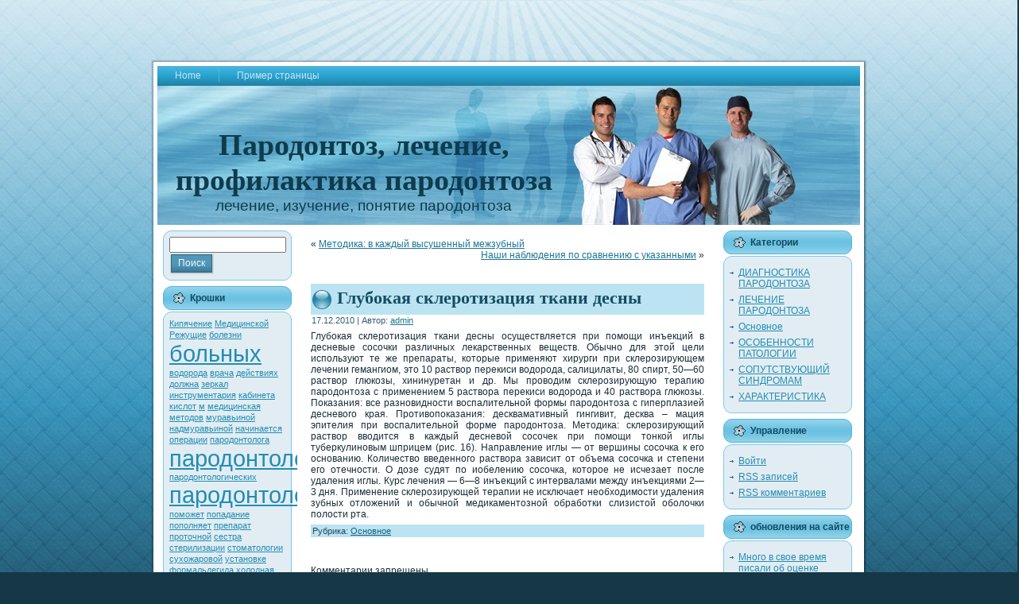

--- FILE ---
content_type: text/html; charset=UTF-8
request_url: http://paradontozanet.ru/?p=123
body_size: 5992
content:
<!DOCTYPE html PUBLIC "-//W3C//DTD XHTML 1.0 Transitional//EN" "http://www.w3.org/TR/xhtml1/DTD/xhtml1-transitional.dtd">
<html xmlns="http://www.w3.org/1999/xhtml" dir="ltr" lang="ru-RU">
<head profile="http://gmpg.org/xfn/11">
<meta http-equiv="Content-Type" content="text/html; charset=UTF-8" />
<meta http-equiv="X-UA-Compatible" content="IE=EmulateIE7" />
<title>Глубокая склеротизация ткани десны</title>
<script type="text/javascript" src="http://paradontozanet.ru/wp-content/themes/Untitled/script.js"></script>
<link rel="stylesheet" href="http://paradontozanet.ru/wp-content/themes/Untitled/style.css" type="text/css" media="screen" />
<meta name='yandex-verification' content='54a2247f3192b42f' />
<!--[if IE 6]><link rel="stylesheet" href="http://paradontozanet.ru/wp-content/themes/Untitled/style.ie6.css" type="text/css" media="screen" /><![endif]-->
<!--[if IE 7]><link rel="stylesheet" href="http://paradontozanet.ru/wp-content/themes/Untitled/style.ie7.css" type="text/css" media="screen" /><![endif]-->
<link rel="alternate" type="application/rss+xml" title="RSS-лента Пародонтоз, лечение, профилактика пародонтоза" href="http://paradontozanet.ru/?feed=rss2" />
<link rel="alternate" type="application/atom+xml" title="Atom-лента Пародонтоз, лечение, профилактика пародонтоза" href="http://paradontozanet.ru/?feed=atom" /> 
<link rel="pingback" href="http://paradontozanet.ru/xmlrpc.php" />
<link rel='stylesheet' id='wp-pagenavi-css'  href='http://paradontozanet.ru/wp-content/plugins/wp-pagenavi/pagenavi-css.css?ver=2.70' type='text/css' media='all' />
<link rel="EditURI" type="application/rsd+xml" title="RSD" href="http://paradontozanet.ru/xmlrpc.php?rsd" />
<link rel="wlwmanifest" type="application/wlwmanifest+xml" href="http://paradontozanet.ru/wp-includes/wlwmanifest.xml" /> 
<link rel='index' title='Пародонтоз, лечение, профилактика пародонтоза' href='http://paradontozanet.ru' />
<link rel='start' title='Современные взгляды на сущность' href='http://paradontozanet.ru/?p=6' />
<link rel='prev' title='Методика: в каждый высушенный межзубный' href='http://paradontozanet.ru/?p=122' />
<link rel='next' title='Наши наблюдения по сравнению с указанными' href='http://paradontozanet.ru/?p=124' />
<meta name="generator" content="WordPress 3.1" />
<link rel='canonical' href='http://paradontozanet.ru/?p=123' />
</head>
<body>
    <div id="art-page-background-gradient"></div>
<div id="art-page-background-glare">
    <div id="art-page-background-glare-image"></div>
</div>
<div id="art-main">
<div class="art-Sheet">
    <div class="art-Sheet-tl"></div>
    <div class="art-Sheet-tr"></div>
    <div class="art-Sheet-bl"></div>
    <div class="art-Sheet-br"></div>
    <div class="art-Sheet-tc"></div>
    <div class="art-Sheet-bc"></div>
    <div class="art-Sheet-cl"></div>
    <div class="art-Sheet-cr"></div>
    <div class="art-Sheet-cc"></div>
    <div class="art-Sheet-body">
<div class="art-nav">
	<div class="l"></div>
	<div class="r"></div>
	<ul class="art-menu">
		<li><a href="http://paradontozanet.ru"><span class="l"></span><span class="r"></span><span class="t">Home</span></a></li><li class="page_item page-item-2"><a href="http://paradontozanet.ru/?page_id=2" title="Пример страницы"><span class="l"></span><span class="r"></span><span class="t">Пример страницы</span></a></li>
	</ul>
</div>
<div class="art-Header">
    <div class="art-Header-jpeg"></div>
<div class="art-Logo">
    <h1 id="name-text" class="art-Logo-name">
        <a href="http://paradontozanet.ru/">Пародонтоз, лечение, профилактика пародонтоза</a></h1>
    <div id="slogan-text" class="art-Logo-text">
        лечение, изучение, понятие пародонтоза</div>
</div>

</div>


 <div class="art-contentLayout">
<div class="art-sidebar1">      
<div id="search-3" class="widget widget_search"><div class="art-Block">
    <div class="art-Block-body">
<div class="art-BlockContent">
    <div class="art-BlockContent-tl"></div>
    <div class="art-BlockContent-tr"></div>
    <div class="art-BlockContent-bl"></div>
    <div class="art-BlockContent-br"></div>
    <div class="art-BlockContent-tc"></div>
    <div class="art-BlockContent-bc"></div>
    <div class="art-BlockContent-cl"></div>
    <div class="art-BlockContent-cr"></div>
    <div class="art-BlockContent-cc"></div>
    <div class="art-BlockContent-body">
<form method="get" name="searchform" action="http://paradontozanet.ru/">
<div><input type="text" value="" name="s" style="width: 95%;" />
	<span class="art-button-wrapper">
		<span class="l"> </span>
		<span class="r"> </span>
		<input class="art-button" type="submit" name="search" value="Поиск"/>
	</span>
</div>
</form>


		<div class="cleared"></div>
    </div>
</div>

		<div class="cleared"></div>
    </div>
</div>
</div><div id="tag_cloud-3" class="widget widget_tag_cloud"><div class="art-Block">
    <div class="art-Block-body">
<div class="art-BlockHeader">
    <div class="l"></div>
    <div class="r"></div>
    <div class="art-header-tag-icon">
        <div class="t">Крошки</div>
    </div>
</div><div class="art-BlockContent">
    <div class="art-BlockContent-tl"></div>
    <div class="art-BlockContent-tr"></div>
    <div class="art-BlockContent-bl"></div>
    <div class="art-BlockContent-br"></div>
    <div class="art-BlockContent-tc"></div>
    <div class="art-BlockContent-bc"></div>
    <div class="art-BlockContent-cl"></div>
    <div class="art-BlockContent-cr"></div>
    <div class="art-BlockContent-cc"></div>
    <div class="art-BlockContent-body">
<div class="tagcloud"><a href='http://paradontozanet.ru/?tag=%d0%ba%d0%b8%d0%bf%d1%8f%d1%87%d0%b5%d0%bd%d0%b8%d0%b5' class='tag-link-34' title='1 запись' style='font-size: 8pt;'>Кипячение</a>
<a href='http://paradontozanet.ru/?tag=%d0%bc%d0%b5%d0%b4%d0%b8%d1%86%d0%b8%d0%bd%d1%81%d0%ba%d0%be%d0%b9' class='tag-link-9' title='1 запись' style='font-size: 8pt;'>Медицинской</a>
<a href='http://paradontozanet.ru/?tag=%d1%80%d0%b5%d0%b6%d1%83%d1%89%d0%b8%d0%b5' class='tag-link-29' title='1 запись' style='font-size: 8pt;'>Режущие</a>
<a href='http://paradontozanet.ru/?tag=%d0%b1%d0%be%d0%bb%d0%b5%d0%b7%d0%bd%d0%b8' class='tag-link-24' title='1 запись' style='font-size: 8pt;'>болезни</a>
<a href='http://paradontozanet.ru/?tag=%d0%b1%d0%be%d0%bb%d1%8c%d0%bd%d1%8b%d1%85' class='tag-link-14' title='2 записи' style='font-size: 22pt;'>больных</a>
<a href='http://paradontozanet.ru/?tag=%d0%b2%d0%be%d0%b4%d0%be%d1%80%d0%be%d0%b4%d0%b0' class='tag-link-39' title='1 запись' style='font-size: 8pt;'>водорода</a>
<a href='http://paradontozanet.ru/?tag=%d0%b2%d1%80%d0%b0%d1%87%d0%b0' class='tag-link-17' title='1 запись' style='font-size: 8pt;'>врача</a>
<a href='http://paradontozanet.ru/?tag=%d0%b4%d0%b5%d0%b9%d1%81%d1%82%d0%b2%d0%b8%d1%8f%d1%85' class='tag-link-10' title='1 запись' style='font-size: 8pt;'>действиях</a>
<a href='http://paradontozanet.ru/?tag=%d0%b4%d0%be%d0%bb%d0%b6%d0%bd%d0%b0' class='tag-link-16' title='1 запись' style='font-size: 8pt;'>должна</a>
<a href='http://paradontozanet.ru/?tag=%d0%b7%d0%b5%d1%80%d0%ba%d0%b0%d0%bb' class='tag-link-28' title='1 запись' style='font-size: 8pt;'>зеркал</a>
<a href='http://paradontozanet.ru/?tag=%d0%b8%d0%bd%d1%81%d1%82%d1%80%d1%83%d0%bc%d0%b5%d0%bd%d1%82%d0%b0%d1%80%d0%b8%d1%8f' class='tag-link-19' title='1 запись' style='font-size: 8pt;'>инструментария</a>
<a href='http://paradontozanet.ru/?tag=%d0%ba%d0%b0%d0%b1%d0%b8%d0%bd%d0%b5%d1%82%d0%b0' class='tag-link-22' title='1 запись' style='font-size: 8pt;'>кабинета</a>
<a href='http://paradontozanet.ru/?tag=%d0%ba%d0%b8%d1%81%d0%bb%d0%be%d1%82' class='tag-link-38' title='1 запись' style='font-size: 8pt;'>кислот</a>
<a href='http://paradontozanet.ru/?tag=%d0%bc' class='tag-link-37' title='1 запись' style='font-size: 8pt;'>м</a>
<a href='http://paradontozanet.ru/?tag=%d0%bc%d0%b5%d0%b4%d0%b8%d1%86%d0%b8%d0%bd%d1%81%d0%ba%d0%b0%d1%8f' class='tag-link-20' title='1 запись' style='font-size: 8pt;'>медицинская</a>
<a href='http://paradontozanet.ru/?tag=%d0%bc%d0%b5%d1%82%d0%be%d0%b4%d0%be%d0%b2' class='tag-link-42' title='1 запись' style='font-size: 8pt;'>методов</a>
<a href='http://paradontozanet.ru/?tag=%d0%bc%d1%83%d1%80%d0%b0%d0%b2%d1%8c%d0%b8%d0%bd%d0%be%d0%b9' class='tag-link-36' title='1 запись' style='font-size: 8pt;'>муравьиной</a>
<a href='http://paradontozanet.ru/?tag=%d0%bd%d0%b0%d0%b4%d0%bc%d1%83%d1%80%d0%b0%d0%b2%d1%8c%d0%b8%d0%bd%d0%be%d0%b9' class='tag-link-35' title='1 запись' style='font-size: 8pt;'>надмуравьиной</a>
<a href='http://paradontozanet.ru/?tag=%d0%bd%d0%b0%d1%87%d0%b8%d0%bd%d0%b0%d0%b5%d1%82%d1%81%d1%8f' class='tag-link-11' title='1 запись' style='font-size: 8pt;'>начинается</a>
<a href='http://paradontozanet.ru/?tag=%d0%be%d0%bf%d0%b5%d1%80%d0%b0%d1%86%d0%b8%d0%b8' class='tag-link-25' title='1 запись' style='font-size: 8pt;'>операции</a>
<a href='http://paradontozanet.ru/?tag=%d0%bf%d0%b0%d1%80%d0%be%d0%b4%d0%be%d0%bd%d1%82%d0%be%d0%bb%d0%be%d0%b3%d0%b0' class='tag-link-30' title='1 запись' style='font-size: 8pt;'>пародонтолога</a>
<a href='http://paradontozanet.ru/?tag=%d0%bf%d0%b0%d1%80%d0%be%d0%b4%d0%be%d0%bd%d1%82%d0%be%d0%bb%d0%be%d0%b3%d0%b8%d0%b8' class='tag-link-8' title='2 записи' style='font-size: 22pt;'>пародонтологии</a>
<a href='http://paradontozanet.ru/?tag=%d0%bf%d0%b0%d1%80%d0%be%d0%b4%d0%be%d0%bd%d1%82%d0%be%d0%bb%d0%be%d0%b3%d0%b8%d1%87%d0%b5%d1%81%d0%ba%d0%b8%d1%85' class='tag-link-31' title='1 запись' style='font-size: 8pt;'>пародонтологических</a>
<a href='http://paradontozanet.ru/?tag=%d0%bf%d0%b0%d1%80%d0%be%d0%b4%d0%be%d0%bd%d1%82%d0%be%d0%bb%d0%be%d0%b3%d0%b8%d1%87%d0%b5%d1%81%d0%ba%d0%be%d0%b3%d0%be' class='tag-link-21' title='2 записи' style='font-size: 22pt;'>пародонтологического</a>
<a href='http://paradontozanet.ru/?tag=%d0%bf%d0%be%d0%bc%d0%be%d0%b6%d0%b5%d1%82' class='tag-link-15' title='1 запись' style='font-size: 8pt;'>поможет</a>
<a href='http://paradontozanet.ru/?tag=%d0%bf%d0%be%d0%bf%d0%b0%d0%b4%d0%b0%d0%bd%d0%b8%d0%b5' class='tag-link-33' title='1 запись' style='font-size: 8pt;'>попадание</a>
<a href='http://paradontozanet.ru/?tag=%d0%bf%d0%be%d0%bf%d0%be%d0%bb%d0%bd%d1%8f%d0%b5%d1%82' class='tag-link-18' title='1 запись' style='font-size: 8pt;'>пополняет</a>
<a href='http://paradontozanet.ru/?tag=%d0%bf%d1%80%d0%b5%d0%bf%d0%b0%d1%80%d0%b0%d1%82' class='tag-link-23' title='1 запись' style='font-size: 8pt;'>препарат</a>
<a href='http://paradontozanet.ru/?tag=%d0%bf%d1%80%d0%be%d1%82%d0%be%d1%87%d0%bd%d0%be%d0%b9' class='tag-link-32' title='1 запись' style='font-size: 8pt;'>проточной</a>
<a href='http://paradontozanet.ru/?tag=%d1%81%d0%b5%d1%81%d1%82%d1%80%d0%b0' class='tag-link-13' title='1 запись' style='font-size: 8pt;'>сестра</a>
<a href='http://paradontozanet.ru/?tag=%d1%81%d1%82%d0%b5%d1%80%d0%b8%d0%bb%d0%b8%d0%b7%d0%b0%d1%86%d0%b8%d0%b8' class='tag-link-12' title='1 запись' style='font-size: 8pt;'>стерилизации</a>
<a href='http://paradontozanet.ru/?tag=%d1%81%d1%82%d0%be%d0%bc%d0%b0%d1%82%d0%be%d0%bb%d0%be%d0%b3%d0%b8%d0%b8' class='tag-link-40' title='1 запись' style='font-size: 8pt;'>стоматологии</a>
<a href='http://paradontozanet.ru/?tag=%d1%81%d1%83%d1%85%d0%be%d0%b6%d0%b0%d1%80%d0%be%d0%b2%d0%be%d0%b9' class='tag-link-26' title='1 запись' style='font-size: 8pt;'>сухожаровой</a>
<a href='http://paradontozanet.ru/?tag=%d1%83%d1%81%d1%82%d0%b0%d0%bd%d0%be%d0%b2%d0%ba%d0%b5' class='tag-link-27' title='1 запись' style='font-size: 8pt;'>установке</a>
<a href='http://paradontozanet.ru/?tag=%d1%84%d0%be%d1%80%d0%bc%d0%b0%d0%bb%d1%8c%d0%b4%d0%b5%d0%b3%d0%b8%d0%b4%d0%b0' class='tag-link-43' title='1 запись' style='font-size: 8pt;'>формальдегида</a>
<a href='http://paradontozanet.ru/?tag=%d1%85%d0%be%d0%bb%d0%be%d0%b4%d0%bd%d0%b0%d1%8f' class='tag-link-41' title='1 запись' style='font-size: 8pt;'>холодная</a></div>

		<div class="cleared"></div>
    </div>
</div>

		<div class="cleared"></div>
    </div>
</div>
</div><div id="calendar-3" class="widget widget_calendar"><div class="art-Block">
    <div class="art-Block-body">
<div class="art-BlockHeader">
    <div class="l"></div>
    <div class="r"></div>
    <div class="art-header-tag-icon">
        <div class="t">календарь</div>
    </div>
</div><div class="art-BlockContent">
    <div class="art-BlockContent-tl"></div>
    <div class="art-BlockContent-tr"></div>
    <div class="art-BlockContent-bl"></div>
    <div class="art-BlockContent-br"></div>
    <div class="art-BlockContent-tc"></div>
    <div class="art-BlockContent-bc"></div>
    <div class="art-BlockContent-cl"></div>
    <div class="art-BlockContent-cr"></div>
    <div class="art-BlockContent-cc"></div>
    <div class="art-BlockContent-body">
<div id="calendar_wrap"><table id="wp-calendar" summary="Календарь">
	<caption>Декабрь 2025</caption>
	<thead>
	<tr>
		<th scope="col" title="Понедельник">Пн</th>
		<th scope="col" title="Вторник">Вт</th>
		<th scope="col" title="Среда">Ср</th>
		<th scope="col" title="Четверг">Чт</th>
		<th scope="col" title="Пятница">Пт</th>
		<th scope="col" title="Суббота">Сб</th>
		<th scope="col" title="Воскресенье">Вс</th>
	</tr>
	</thead>

	<tfoot>
	<tr>
		<td colspan="3" id="prev"><a href="http://paradontozanet.ru/?m=201103" title="Посмотреть записи за Март 2011">&laquo; Мар</a></td>
		<td class="pad">&nbsp;</td>
		<td colspan="3" id="next" class="pad">&nbsp;</td>
	</tr>
	</tfoot>

	<tbody>
	<tr><td>1</td><td>2</td><td>3</td><td>4</td><td>5</td><td>6</td><td>7</td>
	</tr>
	<tr>
		<td>8</td><td>9</td><td>10</td><td>11</td><td>12</td><td>13</td><td>14</td>
	</tr>
	<tr>
		<td>15</td><td>16</td><td>17</td><td>18</td><td>19</td><td>20</td><td>21</td>
	</tr>
	<tr>
		<td>22</td><td>23</td><td>24</td><td>25</td><td>26</td><td>27</td><td id="today">28</td>
	</tr>
	<tr>
		<td>29</td><td>30</td><td>31</td>
		<td class="pad" colspan="4">&nbsp;</td>
	</tr>
	</tbody>
	</table></div>
		<div class="cleared"></div>
    </div>
</div>

		<div class="cleared"></div>
    </div>
</div>
</div><div id="tag_cloud-4" class="widget widget_tag_cloud"><div class="art-Block">
    <div class="art-Block-body">
<div class="art-BlockHeader">
    <div class="l"></div>
    <div class="r"></div>
    <div class="art-header-tag-icon">
        <div class="t">Метки</div>
    </div>
</div><div class="art-BlockContent">
    <div class="art-BlockContent-tl"></div>
    <div class="art-BlockContent-tr"></div>
    <div class="art-BlockContent-bl"></div>
    <div class="art-BlockContent-br"></div>
    <div class="art-BlockContent-tc"></div>
    <div class="art-BlockContent-bc"></div>
    <div class="art-BlockContent-cl"></div>
    <div class="art-BlockContent-cr"></div>
    <div class="art-BlockContent-cc"></div>
    <div class="art-BlockContent-body">
<div class="tagcloud"><a href='http://paradontozanet.ru/?tag=%d0%ba%d0%b8%d0%bf%d1%8f%d1%87%d0%b5%d0%bd%d0%b8%d0%b5' class='tag-link-34' title='1 запись' style='font-size: 8pt;'>Кипячение</a>
<a href='http://paradontozanet.ru/?tag=%d0%bc%d0%b5%d0%b4%d0%b8%d1%86%d0%b8%d0%bd%d1%81%d0%ba%d0%be%d0%b9' class='tag-link-9' title='1 запись' style='font-size: 8pt;'>Медицинской</a>
<a href='http://paradontozanet.ru/?tag=%d1%80%d0%b5%d0%b6%d1%83%d1%89%d0%b8%d0%b5' class='tag-link-29' title='1 запись' style='font-size: 8pt;'>Режущие</a>
<a href='http://paradontozanet.ru/?tag=%d0%b1%d0%be%d0%bb%d0%b5%d0%b7%d0%bd%d0%b8' class='tag-link-24' title='1 запись' style='font-size: 8pt;'>болезни</a>
<a href='http://paradontozanet.ru/?tag=%d0%b1%d0%be%d0%bb%d1%8c%d0%bd%d1%8b%d1%85' class='tag-link-14' title='2 записи' style='font-size: 22pt;'>больных</a>
<a href='http://paradontozanet.ru/?tag=%d0%b2%d0%be%d0%b4%d0%be%d1%80%d0%be%d0%b4%d0%b0' class='tag-link-39' title='1 запись' style='font-size: 8pt;'>водорода</a>
<a href='http://paradontozanet.ru/?tag=%d0%b2%d1%80%d0%b0%d1%87%d0%b0' class='tag-link-17' title='1 запись' style='font-size: 8pt;'>врача</a>
<a href='http://paradontozanet.ru/?tag=%d0%b4%d0%b5%d0%b9%d1%81%d1%82%d0%b2%d0%b8%d1%8f%d1%85' class='tag-link-10' title='1 запись' style='font-size: 8pt;'>действиях</a>
<a href='http://paradontozanet.ru/?tag=%d0%b4%d0%be%d0%bb%d0%b6%d0%bd%d0%b0' class='tag-link-16' title='1 запись' style='font-size: 8pt;'>должна</a>
<a href='http://paradontozanet.ru/?tag=%d0%b7%d0%b5%d1%80%d0%ba%d0%b0%d0%bb' class='tag-link-28' title='1 запись' style='font-size: 8pt;'>зеркал</a>
<a href='http://paradontozanet.ru/?tag=%d0%b8%d0%bd%d1%81%d1%82%d1%80%d1%83%d0%bc%d0%b5%d0%bd%d1%82%d0%b0%d1%80%d0%b8%d1%8f' class='tag-link-19' title='1 запись' style='font-size: 8pt;'>инструментария</a>
<a href='http://paradontozanet.ru/?tag=%d0%ba%d0%b0%d0%b1%d0%b8%d0%bd%d0%b5%d1%82%d0%b0' class='tag-link-22' title='1 запись' style='font-size: 8pt;'>кабинета</a>
<a href='http://paradontozanet.ru/?tag=%d0%ba%d0%b8%d1%81%d0%bb%d0%be%d1%82' class='tag-link-38' title='1 запись' style='font-size: 8pt;'>кислот</a>
<a href='http://paradontozanet.ru/?tag=%d0%bc' class='tag-link-37' title='1 запись' style='font-size: 8pt;'>м</a>
<a href='http://paradontozanet.ru/?tag=%d0%bc%d0%b5%d0%b4%d0%b8%d1%86%d0%b8%d0%bd%d1%81%d0%ba%d0%b0%d1%8f' class='tag-link-20' title='1 запись' style='font-size: 8pt;'>медицинская</a>
<a href='http://paradontozanet.ru/?tag=%d0%bc%d0%b5%d1%82%d0%be%d0%b4%d0%be%d0%b2' class='tag-link-42' title='1 запись' style='font-size: 8pt;'>методов</a>
<a href='http://paradontozanet.ru/?tag=%d0%bc%d1%83%d1%80%d0%b0%d0%b2%d1%8c%d0%b8%d0%bd%d0%be%d0%b9' class='tag-link-36' title='1 запись' style='font-size: 8pt;'>муравьиной</a>
<a href='http://paradontozanet.ru/?tag=%d0%bd%d0%b0%d0%b4%d0%bc%d1%83%d1%80%d0%b0%d0%b2%d1%8c%d0%b8%d0%bd%d0%be%d0%b9' class='tag-link-35' title='1 запись' style='font-size: 8pt;'>надмуравьиной</a>
<a href='http://paradontozanet.ru/?tag=%d0%bd%d0%b0%d1%87%d0%b8%d0%bd%d0%b0%d0%b5%d1%82%d1%81%d1%8f' class='tag-link-11' title='1 запись' style='font-size: 8pt;'>начинается</a>
<a href='http://paradontozanet.ru/?tag=%d0%be%d0%bf%d0%b5%d1%80%d0%b0%d1%86%d0%b8%d0%b8' class='tag-link-25' title='1 запись' style='font-size: 8pt;'>операции</a>
<a href='http://paradontozanet.ru/?tag=%d0%bf%d0%b0%d1%80%d0%be%d0%b4%d0%be%d0%bd%d1%82%d0%be%d0%bb%d0%be%d0%b3%d0%b0' class='tag-link-30' title='1 запись' style='font-size: 8pt;'>пародонтолога</a>
<a href='http://paradontozanet.ru/?tag=%d0%bf%d0%b0%d1%80%d0%be%d0%b4%d0%be%d0%bd%d1%82%d0%be%d0%bb%d0%be%d0%b3%d0%b8%d0%b8' class='tag-link-8' title='2 записи' style='font-size: 22pt;'>пародонтологии</a>
<a href='http://paradontozanet.ru/?tag=%d0%bf%d0%b0%d1%80%d0%be%d0%b4%d0%be%d0%bd%d1%82%d0%be%d0%bb%d0%be%d0%b3%d0%b8%d1%87%d0%b5%d1%81%d0%ba%d0%b8%d1%85' class='tag-link-31' title='1 запись' style='font-size: 8pt;'>пародонтологических</a>
<a href='http://paradontozanet.ru/?tag=%d0%bf%d0%b0%d1%80%d0%be%d0%b4%d0%be%d0%bd%d1%82%d0%be%d0%bb%d0%be%d0%b3%d0%b8%d1%87%d0%b5%d1%81%d0%ba%d0%be%d0%b3%d0%be' class='tag-link-21' title='2 записи' style='font-size: 22pt;'>пародонтологического</a>
<a href='http://paradontozanet.ru/?tag=%d0%bf%d0%be%d0%bc%d0%be%d0%b6%d0%b5%d1%82' class='tag-link-15' title='1 запись' style='font-size: 8pt;'>поможет</a>
<a href='http://paradontozanet.ru/?tag=%d0%bf%d0%be%d0%bf%d0%b0%d0%b4%d0%b0%d0%bd%d0%b8%d0%b5' class='tag-link-33' title='1 запись' style='font-size: 8pt;'>попадание</a>
<a href='http://paradontozanet.ru/?tag=%d0%bf%d0%be%d0%bf%d0%be%d0%bb%d0%bd%d1%8f%d0%b5%d1%82' class='tag-link-18' title='1 запись' style='font-size: 8pt;'>пополняет</a>
<a href='http://paradontozanet.ru/?tag=%d0%bf%d1%80%d0%b5%d0%bf%d0%b0%d1%80%d0%b0%d1%82' class='tag-link-23' title='1 запись' style='font-size: 8pt;'>препарат</a>
<a href='http://paradontozanet.ru/?tag=%d0%bf%d1%80%d0%be%d1%82%d0%be%d1%87%d0%bd%d0%be%d0%b9' class='tag-link-32' title='1 запись' style='font-size: 8pt;'>проточной</a>
<a href='http://paradontozanet.ru/?tag=%d1%81%d0%b5%d1%81%d1%82%d1%80%d0%b0' class='tag-link-13' title='1 запись' style='font-size: 8pt;'>сестра</a>
<a href='http://paradontozanet.ru/?tag=%d1%81%d1%82%d0%b5%d1%80%d0%b8%d0%bb%d0%b8%d0%b7%d0%b0%d1%86%d0%b8%d0%b8' class='tag-link-12' title='1 запись' style='font-size: 8pt;'>стерилизации</a>
<a href='http://paradontozanet.ru/?tag=%d1%81%d1%82%d0%be%d0%bc%d0%b0%d1%82%d0%be%d0%bb%d0%be%d0%b3%d0%b8%d0%b8' class='tag-link-40' title='1 запись' style='font-size: 8pt;'>стоматологии</a>
<a href='http://paradontozanet.ru/?tag=%d1%81%d1%83%d1%85%d0%be%d0%b6%d0%b0%d1%80%d0%be%d0%b2%d0%be%d0%b9' class='tag-link-26' title='1 запись' style='font-size: 8pt;'>сухожаровой</a>
<a href='http://paradontozanet.ru/?tag=%d1%83%d1%81%d1%82%d0%b0%d0%bd%d0%be%d0%b2%d0%ba%d0%b5' class='tag-link-27' title='1 запись' style='font-size: 8pt;'>установке</a>
<a href='http://paradontozanet.ru/?tag=%d1%84%d0%be%d1%80%d0%bc%d0%b0%d0%bb%d1%8c%d0%b4%d0%b5%d0%b3%d0%b8%d0%b4%d0%b0' class='tag-link-43' title='1 запись' style='font-size: 8pt;'>формальдегида</a>
<a href='http://paradontozanet.ru/?tag=%d1%85%d0%be%d0%bb%d0%be%d0%b4%d0%bd%d0%b0%d1%8f' class='tag-link-41' title='1 запись' style='font-size: 8pt;'>холодная</a></div>

		<div class="cleared"></div>
    </div>
</div>

		<div class="cleared"></div>
    </div>
</div>
</div><div id="pages-3" class="widget widget_pages"><div class="art-Block">
    <div class="art-Block-body">
<div class="art-BlockHeader">
    <div class="l"></div>
    <div class="r"></div>
    <div class="art-header-tag-icon">
        <div class="t">Страницы</div>
    </div>
</div><div class="art-BlockContent">
    <div class="art-BlockContent-tl"></div>
    <div class="art-BlockContent-tr"></div>
    <div class="art-BlockContent-bl"></div>
    <div class="art-BlockContent-br"></div>
    <div class="art-BlockContent-tc"></div>
    <div class="art-BlockContent-bc"></div>
    <div class="art-BlockContent-cl"></div>
    <div class="art-BlockContent-cr"></div>
    <div class="art-BlockContent-cc"></div>
    <div class="art-BlockContent-body">
		<ul>
			<li class="page_item page-item-2"><a href="http://paradontozanet.ru/?page_id=2" title="Пример страницы">Пример страницы</a></li>
		</ul>
		
		<div class="cleared"></div>
    </div>
</div>

		<div class="cleared"></div>
    </div>
</div>
</div></div>
<div class="art-content">

<div class="art-Post">
    <div class="art-Post-body">
<div class="art-Post-inner art-article">

<div class="art-PostContent">

<div class="navigation">
	<div class="alignleft">&laquo; <a href="http://paradontozanet.ru/?p=122" rel="prev">Методика: в каждый высушенный межзубный</a></div>
	<div class="alignright"><a href="http://paradontozanet.ru/?p=124" rel="next">Наши наблюдения по сравнению с указанными</a> &raquo;</div>
</div>

</div>
<div class="cleared"></div>


</div>

		<div class="cleared"></div>
    </div>
</div>

<div class="art-Post">
    <div class="art-Post-body">
<div class="art-Post-inner art-article">
<div class="art-PostMetadataHeader">
<h2 class="art-PostHeader">
  <img src="http://paradontozanet.ru/wp-content/themes/Untitled/images/PostHeaderIcon.png" width="26" height="26" alt="" />
<a href="http://paradontozanet.ru/?p=123" rel="bookmark" title="Постоянная ссылка на Глубокая склеротизация ткани десны">
Глубокая склеротизация ткани десны</a>
</h2>

</div>
<div class="art-PostHeaderIcons art-metadata-icons">
17.12.2010 | Автор: <a href="http://paradontozanet.ru/?author=1" title="Записи admin">admin</a>
</div>
<div class="art-PostContent">

          <p>Глубокая склеротизация ткани десны осуществляется при помощи инъекций в десневые сосочки различных лекарственных веществ. Обычно для этой цели используют те же препараты, которые применяют хирурги при склерозирующем лечении гемангиом, это 10 раствор перекиси водорода, салицилаты, 80 спирт, 50—60 раствор глюкозы, хининуретан и др. Мы проводим склерозирующую терапию пародонтоза с применением 5 раствора перекиси водорода и 40 раствора глюкозы. Показания: все разновидности воспалительной формы пародонтоза с гиперплазией десневого края. Противопоказания: десквамативный гингивит, десква &#8211; мация эпителия при воспалительной форме пародонтоза. Методика: склерозирующий раствор вводится в каждый десневой сосочек при помощи тонкой иглы туберкулиновым шприцем (рис. 16). Направление иглы — от вершины сосочка к его основанию. Количество введенного раствора зависит от объема сосочка и степени его отечности. О дозе судят по иобелению сосочка, которое не исчезает после удаления иглы. Курс лечения — 6—8 инъекций с интервалами между инъекциями 2—3 дня. Применение склерозирующей терапии не исключает необходимости удаления зубных отложений и обычной медикаментозной обработки слизистой оболочки полости рта.</p>
                  
</div>
<div class="cleared"></div>
<div class="art-PostMetadataFooter">
<div class="art-PostFooterIcons art-metadata-icons">
Рубрика: <a href="http://paradontozanet.ru/?category_name=osnovnoe" title="Просмотреть все записи в рубрике &laquo;Основное&raquo;" rel="category">Основное</a>
</div>

</div>

</div>

		<div class="cleared"></div>
    </div>
</div>


<!-- You can start editing here. -->


			<!-- If comments are closed. -->
<div class="art-Post">
    <div class="art-Post-body">
<div class="art-Post-inner art-article">

<div class="art-PostContent">

<p class="nocomments">Комментарии запрещены.</p>

</div>
<div class="cleared"></div>


</div>

		<div class="cleared"></div>
    </div>
</div>




</div>
<div class="art-sidebar2">      
<div id="categories-3" class="widget widget_categories"><div class="art-Block">
    <div class="art-Block-body">
<div class="art-BlockHeader">
    <div class="l"></div>
    <div class="r"></div>
    <div class="art-header-tag-icon">
        <div class="t">Категории</div>
    </div>
</div><div class="art-BlockContent">
    <div class="art-BlockContent-tl"></div>
    <div class="art-BlockContent-tr"></div>
    <div class="art-BlockContent-bl"></div>
    <div class="art-BlockContent-br"></div>
    <div class="art-BlockContent-tc"></div>
    <div class="art-BlockContent-bc"></div>
    <div class="art-BlockContent-cl"></div>
    <div class="art-BlockContent-cr"></div>
    <div class="art-BlockContent-cc"></div>
    <div class="art-BlockContent-body">
		<ul>
	<li class="cat-item cat-item-4"><a href="http://paradontozanet.ru/?category_name=%d0%b4%d0%b8%d0%b0%d0%b3%d0%bd%d0%be%d1%81%d1%82%d0%b8%d0%ba%d0%b0-%d0%bf%d0%b0%d1%80%d0%be%d0%b4%d0%be%d0%bd%d1%82%d0%be%d0%b7%d0%b0" title="Просмотреть все записи в рубрике &laquo;ДИАГНОСТИКА ПАРОДОНТОЗА&raquo;">ДИАГНОСТИКА ПАРОДОНТОЗА</a>
</li>
	<li class="cat-item cat-item-1"><a href="http://paradontozanet.ru/?category_name=%d0%b1%d0%b5%d0%b7-%d1%80%d1%83%d0%b1%d1%80%d0%b8%d0%ba%d0%b8" title="Просмотреть все записи в рубрике &laquo;ЛЕЧЕНИЕ ПАРОДОНТОЗА&raquo;">ЛЕЧЕНИЕ ПАРОДОНТОЗА</a>
</li>
	<li class="cat-item cat-item-3"><a href="http://paradontozanet.ru/?category_name=osnovnoe" title="Просмотреть все записи в рубрике &laquo;Основное&raquo;">Основное</a>
</li>
	<li class="cat-item cat-item-6"><a href="http://paradontozanet.ru/?category_name=%d0%be%d1%81%d0%be%d0%b1%d0%b5%d0%bd%d0%bd%d0%be%d1%81%d1%82%d0%b8-%d0%bf%d0%b0%d1%82%d0%be%d0%bb%d0%be%d0%b3%d0%b8%d0%b8" title="Просмотреть все записи в рубрике &laquo;ОСОБЕННОСТИ ПАТОЛОГИИ&raquo;">ОСОБЕННОСТИ ПАТОЛОГИИ</a>
</li>
	<li class="cat-item cat-item-5"><a href="http://paradontozanet.ru/?category_name=%d1%81%d0%be%d0%bf%d1%83%d1%82%d1%81%d1%82%d0%b2%d1%83%d1%8e%d1%89%d0%b8%d0%b9-%d1%81%d0%b8%d0%bd%d0%b4%d1%80%d0%be%d0%bc%d0%b0%d0%bc" title="Просмотреть все записи в рубрике &laquo;СОПУТСТВУЮЩИЙ СИНДРОМАМ&raquo;">СОПУТСТВУЮЩИЙ СИНДРОМАМ</a>
</li>
	<li class="cat-item cat-item-7"><a href="http://paradontozanet.ru/?category_name=%d0%ba%d0%bb%d0%b8%d0%bd%d0%b8%d0%ba%d0%be%d0%bc%d0%be%d1%80%d1%84%d0%be%d0%bb%d0%be%d0%b3%d0%b8%d1%87%d0%b5%d1%81%d0%ba%d0%b0%d1%8f-%d1%85%d0%b0%d1%80%d0%b0%d0%ba%d1%82%d0%b5%d1%80%d0%b8%d1%81%d1%82" title="Просмотреть все записи в рубрике &laquo;ХАРАКТЕРИСТИКА&raquo;">ХАРАКТЕРИСТИКА</a>
</li>
		</ul>

		<div class="cleared"></div>
    </div>
</div>

		<div class="cleared"></div>
    </div>
</div>
</div><div id="meta-3" class="widget widget_meta"><div class="art-Block">
    <div class="art-Block-body">
<div class="art-BlockHeader">
    <div class="l"></div>
    <div class="r"></div>
    <div class="art-header-tag-icon">
        <div class="t">Управление</div>
    </div>
</div><div class="art-BlockContent">
    <div class="art-BlockContent-tl"></div>
    <div class="art-BlockContent-tr"></div>
    <div class="art-BlockContent-bl"></div>
    <div class="art-BlockContent-br"></div>
    <div class="art-BlockContent-tc"></div>
    <div class="art-BlockContent-bc"></div>
    <div class="art-BlockContent-cl"></div>
    <div class="art-BlockContent-cr"></div>
    <div class="art-BlockContent-cc"></div>
    <div class="art-BlockContent-body">
			<ul>
						<li><a href="http://paradontozanet.ru/wp-login.php">Войти</a></li>
			<li><a href="http://paradontozanet.ru/?feed=rss2" title="Подпишитесь на RSS-ленту этого сайта"><abbr title="Really Simple Syndication">RSS</abbr> записей</a></li>
			<li><a href="http://paradontozanet.ru/?feed=comments-rss2" title="Последние комментарии ко всем записям в RSS"><abbr title="Really Simple Syndication">RSS</abbr> комментариев</a></li>
						</ul>

		<div class="cleared"></div>
    </div>
</div>

		<div class="cleared"></div>
    </div>
</div>
</div>		<div id="recent-posts-3" class="widget widget_recent_entries"><div class="art-Block">
    <div class="art-Block-body">
		<div class="art-BlockHeader">
    <div class="l"></div>
    <div class="r"></div>
    <div class="art-header-tag-icon">
        <div class="t">обновления на сайте</div>
    </div>
</div><div class="art-BlockContent">
    <div class="art-BlockContent-tl"></div>
    <div class="art-BlockContent-tr"></div>
    <div class="art-BlockContent-bl"></div>
    <div class="art-BlockContent-br"></div>
    <div class="art-BlockContent-tc"></div>
    <div class="art-BlockContent-bc"></div>
    <div class="art-BlockContent-cl"></div>
    <div class="art-BlockContent-cr"></div>
    <div class="art-BlockContent-cc"></div>
    <div class="art-BlockContent-body">
		<ul>
				<li><a href="http://paradontozanet.ru/?p=223" title="Много в свое время писали об оценке">Много в свое время писали об оценке</a></li>
				<li><a href="http://paradontozanet.ru/?p=222" title="Много было публикаций о поражении">Много было публикаций о поражении</a></li>
				<li><a href="http://paradontozanet.ru/?p=221" title="ОСНОВНЫЕ НАПРАВЛЕНИЯ ЭРГОНОМИКИ">ОСНОВНЫЕ НАПРАВЛЕНИЯ ЭРГОНОМИКИ</a></li>
				<li><a href="http://paradontozanet.ru/?p=220" title="Медицинской сестре необходимо иметь">Медицинской сестре необходимо иметь</a></li>
				<li><a href="http://paradontozanet.ru/?p=219" title="Медицинская сестра пародонтологического">Медицинская сестра пародонтологического</a></li>
				</ul>
		
		<div class="cleared"></div>
    </div>
</div>

		<div class="cleared"></div>
    </div>
</div>
</div><div id="linkcat-2" class="widget widget_links"><div class="art-Block">
    <div class="art-Block-body">
<div class="art-BlockHeader">
    <div class="l"></div>
    <div class="r"></div>
    <div class="art-header-tag-icon">
        <div class="t">Ссылки</div>
    </div>
</div><div class="art-BlockContent">
    <div class="art-BlockContent-tl"></div>
    <div class="art-BlockContent-tr"></div>
    <div class="art-BlockContent-bl"></div>
    <div class="art-BlockContent-br"></div>
    <div class="art-BlockContent-tc"></div>
    <div class="art-BlockContent-bc"></div>
    <div class="art-BlockContent-cl"></div>
    <div class="art-BlockContent-cr"></div>
    <div class="art-BlockContent-cc"></div>
    <div class="art-BlockContent-body">

	<ul class='xoxo blogroll'>
<li><a href="http://paradontozanet.ru/pgs/1.html">Sitemap1</a></li>
<li><a href="http://paradontozanet.ru/pgs/2.html">Sitemap2</a></li>
<li><a href="http://paradontozanet.ru/pgs/3.html">Sitemap3</a></li>
<li><a href="http://paradontozanet.ru/pgs/4.html">Sitemap4</a></li>
<li><a href="http://paradontozanet.ru/sitemap.xml">SitemapXml</a></li>

	</ul>

		<div class="cleared"></div>
    </div>
</div>

		<div class="cleared"></div>
    </div>
</div>
</div>
</div>
</div>
<div class="cleared"></div>

<div class="art-Footer">
    <div class="art-Footer-inner">
                <a href="http://paradontozanet.ru/?feed=rss2" class="art-rss-tag-icon" title="RSS"></a>
                <div class="art-Footer-text">
<p>


<script type="text/javascript">
<!--
var _acic={dataProvider:10};(function(){var e=document.createElement("script");e.type="text/javascript";e.async=true;e.src="https://www.acint.net/aci.js";var t=document.getElementsByTagName("script")[0];t.parentNode.insertBefore(e,t)})()
//-->
</script>

<br />Copyright © 2012 Пародонтоз, лечение, профилактика пародонтоза. All Rights Reserved.</p>
</div>
    </div>
    <div class="art-Footer-background">
    </div>
</div>

		<div class="cleared"></div>
    </div>
</div>
<div class="cleared"></div>

</div>

<!-- 26 запросов. 2,188 секунд. -->
<div></div>
</body>
</html>
